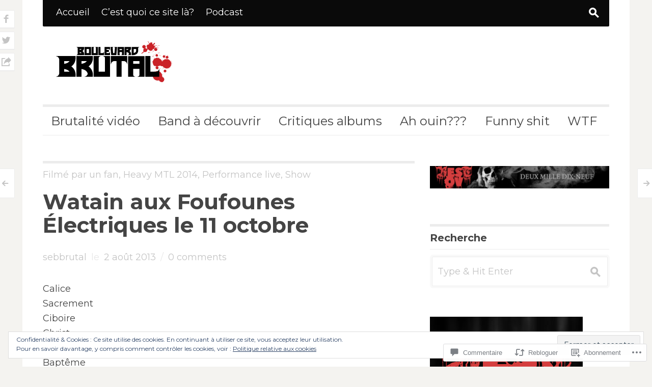

--- FILE ---
content_type: text/css
request_url: https://boulevardbrutal.com/wp-content/themes/premium/outspoken/style.css?m=1583341266i&cssminify=yes
body_size: 14667
content:
*{-webkit-box-sizing:border-box;-moz-box-sizing:border-box;box-sizing:border-box}article,
aside,
details,
figcaption,
figure,
footer,
header,
nav,
section,
summary{display:block}audio,
canvas,
video{display:inline-block}audio:not([controls]){display:none;height:0}[hidden]{display:none}html{font-size:62.5%;overflow-y:scroll;-webkit-text-size-adjust:100%;-ms-text-size-adjust:100%}html,
button,
input,
select,
textarea{font-family:"Helvetica Neue",Helvetica,Arial,Verdana,sans-serif}body{height:100%;color:#444;background-color:#f4f3f0;line-height:1;margin:0;-webkit-font-smoothing:antialiased}a{color:#444;text-decoration:none;-webkit-transition:color 0.1s ease-in-out,border-color 0.1s ease-in-out;-moz-transition:color 0.1s ease-in-out,border-color 0.1s ease-in-out;-o-transition:color 0.1s ease-in-out,border-color 0.1s ease-in-out;transition:color 0.1s ease-in-out,border-color 0.1s ease-in-out}a:focus,
a:active,
.no-touch a:hover{outline:0}.no-touch a:hover{color:#ff5436}h1,
h2,
h3,
h4,
h5,
h6{clear:both;color:#444}h1{font-size:46px;font-size:4.6rem;line-height:48px;line-height:4.8rem;margin:30px 0 40px;margin:3rem 0 4rem}h2{font-size:38px;font-size:3.8rem;line-height:40px;line-height:4rem;margin:28px 0 38px;margin:2.8rem 0 3.8rem}h3{font-size:28px;font-size:2.8rem;line-height:35px;line-height:3.5rem;margin:27px 0 37px;margin:2.7rem 0 3.7rem}h4{font-size:26px;font-size:2.6rem;line-height:35px;line-height:3.5rem;margin:26px 0;margin:2.6rem 0}h5{font-size:24px;font-size:2.4rem;line-height:35px;line-height:3.5rem;margin:25px 0;margin:2.5rem 0}h6{font-size:22px;font-size:2.2rem;line-height:35px;line-height:3.5rem;margin:24px 0;margin:2.4rem 0}address{font-style:italic;margin:0 0 24px;margin:0 0 2.4rem}abbr[title]{border-bottom:1px dotted}b,
strong{font-weight:bold}dfn{font-style:italic}mark{background:#ececec;color:#444}p{margin:0 0 24px;margin:0 0 2.4rem}code,
kbd,
pre,
samp{font-family:Courier,monospace,serif;font-size:14px;font-size:1.4rem;-webkit-hyphens:none;-moz-hyphens:none;-ms-hyphens:none;hyphens:none}pre{background:#fdf9eb;color:#988b70;font-size:18px;font-size:1.8rem;margin:47px 0;margin:4.7rem 0;overflow:auto;padding:15px 35px;padding:1.5rem 3.5rem;white-space:pre;white-space:pre-wrap;word-wrap:break-word;border:1px solid #f1ead4;border-radius:2px;-webkit-border-radius:2px}blockquote,
q{-webkit-hyphens:none;-moz-hyphens:none;-ms-hyphens:none;hyphens:none;quotes:none}blockquote:before,
blockquote:after,
q:before,
q:after{content:"";content:none}blockquote{margin:35px 33px;margin:3.5rem 3.3rem;padding-left:26px;padding-left:2.6rem;font-size:24px;font-size:2.4rem;line-height:31px;line-height:3.1rem;font-weight:normal;border-left:8px solid #ececec}blockquote blockquote{margin-right:0}blockquote cite,
blockquote small,
.quote-caption{font-size:14px;font-size:1.4rem;font-weight:normal;text-transform:uppercase}small{font-size:smaller}sub,
sup{font-size:75%;line-height:0;position:relative;vertical-align:baseline}sup{top:-0.5em}sub{bottom:-0.25em}dl{margin:0 20px;margin:0 2rem}dt{font-weight:bold}dd{margin:0 0 20px;margin:0 0 2rem}menu,
ol,
ul{margin:24px 0;margin:2.4rem 0;padding:0 0 0 40px;padding:0 0 0 4rem}ul{list-style-type:square}nav ul,
nav ol{list-style:none;list-style-image:none}li > ul,
li > ol{margin:0}img{border:0;-ms-interpolation-mode:bicubic;vertical-align:middle}svg:not(:root){overflow:hidden}figure{margin:0}form{margin:0}fieldset{border:1px solid #ececec;margin:0 2px;margin:0 0.2rem;padding:10px 20px;padding:1rem 2rem}legend{border:0;padding:0;white-space:normal}button,
input,
select,
textarea{font-size:100%;margin:0;max-width:100%;vertical-align:baseline}input,
textarea{background:transparent}button,
input{line-height:normal}button,
html input[type="button"],
input[type="reset"],
input[type="submit"]{-webkit-appearance:button;cursor:pointer}button[disabled],
input[disabled]{cursor:default}input[type="checkbox"],
input[type="radio"]{padding:0}input[type="search"]{-webkit-appearance:textfield;padding-right:2px}input[type="search"]::-webkit-search-decoration{-webkit-appearance:none}button::-moz-focus-inner,
input::-moz-focus-inner{border:0;padding:0}textarea{overflow:auto;vertical-align:top}table{border-collapse:collapse;border-spacing:0;width:100%;table-layout:fixed}caption,
th,
td{font-weight:normal;text-align:left;vertical-align:top}caption{font-size:16px;font-size:1.6rem;margin:20px 0;margin:2rem 0}th{font-weight:bold}td{padding:0}del{color:#444}ins{background:rgba(236,236,236,0.5);text-decoration:none}hr{background:#ececec;border:0;height:1px;overflow:hidden;margin:0 0 24px;margin:0 0 2.4rem}@font-face{font-family:outspoken;src:url('fonts/outspoken.eot?') format('eot'),url('fonts/outspoken.woff') format('woff'),url('fonts/outspoken.ttf') format('truetype');font-weight:normal;font-style:normal}.clear:after,
.format-audio .entry-media:after,
.attachment .entry-header:after,
.site-footer .widget-area:after,
.entry-content:after,
.page-content:after,
.navigation:after,
.nav-links:after,
.gallery:after,
.comment-body:after{clear:both}.clear:before,
.clear:after,
.format-audio .entry-media:before,
.format-audio .entry-media:after,
.attachment .entry-header:before,
.attachment .entry-header:after,
.site-footer .widget-area:before,
.site-footer .widget-area:after,
.entry-content:before,
.entry-content:after,
.page-content:before,
.page-content:after,
.navigation:before,
.navigation:after,
.nav-links:before,
.nav-links:after,
.gallery:before,
.gallery:after,
.comment-body:before,
.comment-body:after{content:"";display:table}.screen-reader-text{position:absolute!important;clip:rect(1px,1px,1px,1px)}.screen-reader-text:focus{background-color:#fff;border:2px solid #ececec;border-radius:3px;clip:auto!important;display:block;font-size:12px;font-size:1.2rem;padding:12px;padding:1.2rem;position:absolute;top:5px;left:5px;z-index:100000}button,
input[type="text"],
input[type="password"],
input[type="email"],
textarea{border:1px solid #ececec;padding:15px 10px;padding:1.5rem 1rem;border-radius:2px;-webkit-border-radius:2px}input[type="text"],
input[type="password"],
input[type="email"],
textarea{color:#444;font-size:18px;font-size:1.8rem;line-height:26px;line-height:2.6rem;-webkit-appearance:none;box-shadow:0px 0px 0px 4px rgba(236,236,236,0.3);-webkit-box-shadow:0px 0px 0px 4px rgba(236,236,236,0.3);-moz-box-shadow:0px 0px 0px 4px rgba(236,236,236,0.3)}input[type="text"]:focus,
input[type="password"]:focus,
input[type="email"]:focus,
textarea:focus{border:1px solid #ff5436;outline:0;box-shadow:0px 0px 0px 4px rgba(255,84,54,0.07);-webkit-box-shadow:0px 0px 0px 4px rgba(255,84,54,0.07);-moz-box-shadow:0px 0px 0px 4px rgba(255,84,54,0.07)}button,
input[type="submit"],
input[type="button"],
input[type="reset"]{display:inline-block;padding:0;line-height:50px;line-height:5rem;text-align:center;font-size:21px;font-size:2.1rem;font-weight:600;background-color:rgba(236,236,236,0.5);border:1px solid #ececec;color:#888;text-decoration:none;cursor:pointer;border-radius:5px;-webkit-border-radius:5px;outline:none;box-shadow:none;-webkit-box-shadow:none;-moz-box-shadow:none}.no-touch button:hover,
button:focus,
.no-touch input[type="submit"]:hover,
.no-touch input[type="button"]:hover,
.no-touch input[type="reset"]:hover,
input[type="submit"]:focus,
input[type="button"]:focus,
input[type="reset"]:focus,
button:active,
input[type="submit"]:active,
input[type="button"]:active,
input[type="reset"]:active{background-color:#ff5436;color:#fff;border-color:#ff5436}.post-password-required form label{display:inline-block;margin-top:5px;margin-top:0.5rem}.post-password-required input[type="password"]{margin-left:10px;margin-left:1rem}.post-password-required input[type="submit"]{display:none}::-webkit-input-placeholder{color:#c4c4c4}:-moz-placeholder{color:#c4c4c4}::-moz-placeholder{color:#c4c4c4}:-ms-input-placeholder{color:#c4c4c4}.entry-content img,
.entry-summary img,
.comment-content img,
.wp-caption{max-width:100%}.widget img{max-width:100%}.entry-content img,
.entry-summary img,
.comment-content img[height],
img[class*="align"],
img[class*="wp-image-"],
img[class*="attachment-"]{height:auto}img.size-full,
img.size-large,
img.wp-post-image,
.entry-thumbnail img{height:auto;max-width:100%}embed,
iframe,
object,
video{max-width:100%}.entry-content .twitter-tweet-rendered{max-width:100%!important}.alignleft{float:left}.alignright{float:right}.aligncenter{display:block;margin-left:auto;margin-right:auto}img.alignleft{margin:10px 20px 10px 0;margin:1rem 2rem 1rem 0}.wp-caption.alignleft{margin:10px 10px 10px 0;margin:1rem 1rem 1rem 0}img.alignright{margin:10px 0 10px 20px;margin:1rem 0 1rem 2rem}.wp-caption.alignright{margin:10px 0 10px 10px;margin:1rem 0 1rem 1rem}img.aligncenter,
img.alignnone{margin:10px auto;margin:1rem auto}.wp-caption .wp-caption-text,
.entry-caption,
.gallery-caption{margin-top:5px;margin-top:0.5rem;color:#c4c4c4}img.wp-smiley,
.rsswidget img{border:0;border-radius:0;box-shadow:none;margin-bottom:0;margin-top:0;padding:0}.hidden{display:none}.outspoken-error{padding:63px 0;padding:6.3rem 0;font-size:16px;font-size:1.6rem;line-height:16px;line-height:1.6rem;background:#fdf9eb;color:#988b70;text-align:center;border:1px solid #f1ead4;border-radius:2px;-webkit-border-radius:2px}.outspoken_js{display:none}.widget .outspoken-error a{color:#988b70;border-bottom:1px solid}.no-touch .widget .outspoken-error a:hover{color:#ff5436}.no-touch .widget_wpshower_index_videos .content span img:hover,
.no-touch a img:hover{opacity:0.8}#page{position:relative;min-height:100%;max-width:1192px;min-width:320px;width:100%;padding:0 40px;margin:0 auto;background:#fff}body.content-full-width #page{max-width:1040px}body.content-full-width #page #section-navigation.floating,
body.content-full-width #page .entry-media,
body.content-full-width #page .post-navigation{max-width:960px}#primary{float:left;width:65.647482014%;padding-top:50px;padding-top:5rem}.csscalc #primary{width:-moz-calc(100% - 382px);width:-webkit-calc(100% - 382px);width:calc(100% - 382px)}body #primary.full-width-page,
body.content-full-width #primary{width:100%}#tertiary{float:right;width:31.654676259%;padding-top:50px;padding-top:5rem}.csscalc #tertiary{width:352px}body.content-right #primary{float:right}body.content-right #tertiary{float:left}#main:after{content:"";display:block;clear:both}.site-header .searchform{display:block;position:relative;max-height:0;overflow:hidden}.site-header .searchform .icon{display:none}.site-header .searchform [type="text"]{width:100%;padding:18px 0 18px 20px;padding:1.8rem 0 1.8rem 2rem;background:#444;font-size:35px;font-size:3.5rem;font-weight:200;line-height:44px;line-height:4.4rem;color:rgba(255,255,255,0.8);border:none;border-radius:0;-webkit-border-radius:0;box-shadow:none;-webkit-box-shadow:none}.site-header .searchform [type="text"]:focus{outline:0}.site-header .searchform input::-webkit-input-placeholder{color:rgba(255,255,255,0.4)}.site-header .searchform input:-moz-placeholder{color:rgba(255,255,255,0.4)}.site-header .searchform input::-moz-placeholder{color:rgba(255,255,255,0.4)}.site-header .searchform input:-ms-input-placeholder{color:rgba(255,255,255,0.4)}.searchform [type="submit"]{display:none}.site-title{margin-bottom:18px;margin-bottom:1.8rem;font-size:0}.home-link{display:inline-block;max-width:100%}.home-link img{max-width:100%;margin-bottom:20px;margin-bottom:2rem;vertical-align:middle}.no-touch .home-link a img:hover{opacity:1}.home-link h1{display:inline-block;vertical-align:middle;margin:0 0 20px;margin:0 0 2rem;font-size:62px;font-size:6.2rem;line-height:62px;line-height:6.2rem}.home-link h2{margin:4px 0 0;margin:0.4rem 0 0;font-size:16px;font-size:1.6rem;line-height:20px;line-height:2rem;color:#888}.navbar{width:100%;margin-bottom:25px;margin-bottom:2.5rem;background:#ff5436;border-bottom-left-radius:2px;-webkit-border-bottom-left-radius:2px;border-bottom-right-radius:2px;-webkit-border-bottom-right-radius:2px}.navbar:after{content:'';display:block;clear:both}#search-toggle{position:relative;float:right;width:40px;width:4rem;padding:15px 20px 0 0;padding:1.5rem 2rem 0 0;overflow:hidden;text-align:right;cursor:pointer;text-align:center;-webkit-touch-callout:none;-webkit-user-select:none;-khtml-user-select:none;-moz-user-select:none;-ms-user-select:none;user-select:none}#search-toggle .icon{font-family:outspoken;font-size:20px;font-size:2rem;line-height:20px;line-height:2rem;color:#fff}#search-toggle .pointer{position:absolute;top:-30px;right:23px;border-top:10px solid #444;border-left:10px solid transparent;border-right:10px solid transparent}.no-touch #search-toggle:hover .pointer{top:-5px!important}#site-navigation a{font-size:18px;font-size:1.8rem;font-weight:normal;line-height:18px;line-height:1.8rem;color:#fff;vertical-align:top}#site-navigation > div ul{margin:0;padding:0}.menu-toggle{display:none}#section-navigation{clear:both;z-index:100}#section-navigation.floating{position:fixed;background:#fff;max-width:1112px;border-bottom:none;width:-moz-calc(100% - 80px);width:-webkit-calc(100% - 80px);width:calc(100% - 80px);box-shadow:0 15px 15px -15px rgba(0,0,0,0.25)}#section-navigation ul{list-style:none;list-style-image:none;margin:0;padding:0}#section-navigation a{color:#444}.no-touch #section-navigation a:hover{color:#ff5436}#content{margin-bottom:140px;margin-bottom:14rem}.hentry{word-wrap:break-word}body.single .hentry,
body.page .hentry{margin-bottom:50px;margin-bottom:5rem}body.home .hentry,
body.archive .hentry,
body.search .hentry{margin-bottom:15px;margin-bottom:1.5rem;padding-bottom:15px;padding-bottom:1.5rem;border-bottom:1px solid #ececec}body.single #content .widget-area{margin-bottom:50px;margin-bottom:5rem}body.single .entry-content,
body.page .entry-content{font-size:18px;font-size:1.8rem;line-height:29px;line-height:2.9rem}body.archive .entry-content,
body.search .entry-content,
.entry-summary,
.entry-media{font-size:16px;font-size:1.6rem;line-height:22px;line-height:2.2rem;color:#888}.page-meta{float:right;margin-left:20px;margin-left:2rem;font-size:16px;font-size:1.6rem;font-weight:normal;color:#c4c4c4}.page-meta a{color:#c4c4c4}.entry-content a,
.entry-summary a,
.page-content a{color:#444;border-bottom:1px solid rgba(68,68,68,0.4)}.no-touch .entry-content a:hover,
.no-touch .entry-summary a:hover,
.no-touch .page-content a:hover{color:#ff5436;border-bottom-color:rgba(255,84,54,0.4)}.entry-content a.image_link,
.entry-summary a.image_link{border-bottom:none}.entry-content table,
.entry-summary table{margin:55px 0 45px;margin:5.5rem 0 4.5rem}.entry-content th,
.entry-summary th{padding:3px 0;padding:0.3rem 0;border-bottom:3px solid #ececec}.entry-content td,
.entry-summary td{padding:3px 0;padding:0.3rem 0;border-bottom:1px dashed #ececec}.entry-content li,
.entry-summary li{margin-bottom:10px;margin-bottom:1rem}body.archive article:after,
body.search article:after{content:'';display:block;clear:both}.tags-links{margin-top:30px;margin-top:3rem;font-size:18px;font-size:1.8rem;line-height:34px;line-height:3.4rem;font-weight:bold}.entry-content .tags-links a{display:inline-block;margin:0 3px 5px;margin:0 0.3rem 0.5rem;padding:0 8px;padding:0 0.8rem;line-height:31px;line-height:3.1rem;font-weight:normal;color:#c4c4c4;border:1px solid #ececec;border-radius:3px;-webkit-border-radius:3px;-webkit-transition-property:none;-moz-transition-property:none;-o-transition-property:none;transition-property:none}.no-touch .entry-content .tags-links a:hover{color:#fff;background:#ff5436;border-color:#ff5436}.article-wrapper{max-width:1060px;margin:0 auto}.outspoken-gallery{position:relative;margin-top:14px;margin-top:1.4rem;overflow:hidden}.widget-area .outspoken-gallery{margin:0 0 60px;margin:0 0 6rem}.entry-media .outspoken-gallery{margin-top:0}.hentry .outspoken-gallery{margin:0 0 14px;margin:0 0 1.4rem}.outspoken-gallery li{position:relative}.outspoken-gallery *{-webkit-touch-callout:none;-webkit-user-select:none;-khtml-user-select:none;-moz-user-select:none;-ms-user-select:none;user-select:none}.outspoken-gallery a{-webkit-tap-highlight-color:rgba(0,0,0,0)}.outspoken-gallery article > a{display:block;height:0;padding-bottom:66.666666667%;background-size:contain;background-repeat:no-repeat;background-position:50% 50%}.outspoken-gallery.uncropped article > a{padding-bottom:56.83453237%}#slider.outspoken-gallery article > a{background-size:100%}.outspoken-gallery .meta{font-size:18px;font-size:1.8rem;line-height:22px;line-height:2.2rem;font-weight:bold;color:#fff}.outspoken-gallery .meta a{color:#fff}.no-touch .outspoken-gallery .meta a:hover{color:#ff5436}.outspoken-gallery h2{margin:3px 0 0;margin:0.3rem 0 0;font-size:32px;font-size:3.2rem;line-height:35px;line-height:3.5rem;font-weight:bold}.outspoken-gallery h2 a{color:#fff}.no-touch .outspoken-gallery h2 a:hover{color:#ff5436}.outspoken-gallery .prev,
.outspoken-gallery .next{position:absolute;top:50%;width:40px;width:4rem;height:86px;height:8.6rem;line-height:86px;line-height:8.6rem;margin-top:-43px;margin-top:-4.3rem;background:rgba(0,0,0,0.1);font-family:outspoken;font-size:14px;font-size:1.4rem;color:#fff;text-align:center;cursor:pointer;z-index:9;border-radius:2px;-webkit-border-radius:2px;-webkit-transition:all 0.1s ease-in-out;-moz-transition:all 0.1s ease-in-out;-o-transition:all 0.1s ease-in-out;transition:all 0.1s ease-in-out}body.wpshower-masonry #primary .outspoken-gallery .prev,
body.wpshower-masonry #primary .outspoken-gallery .next{width:24px;width:2.4rem;height:64px;height:6.4rem;background:rgba(0,0,0,0.7);line-height:64px;line-height:6.4rem;margin-top:-32px;margin-top:-3.2rem;font-size:10px;font-size:1rem}.no-touch .outspoken-gallery .prev:hover,
.no-touch .outspoken-gallery .next:hover{background:rgba(255,84,54,1)}.outspoken-gallery .prev{left:30px;left:3rem}.outspoken-gallery .next{right:30px;right:3rem}body.wpshower-masonry #primary .outspoken-gallery .next{right:20px;right:2rem}body.wpshower-masonry #primary .outspoken-gallery .prev{left:20px;left:2rem}.slides{overflow:hidden;margin:0;padding:0;list-style:none}.slides > li{display:none;padding-bottom:0!important;margin-bottom:0!important;border-bottom:none!important}.slides > li:first-child{display:block}body.archive .entry-thumbnail,
body.search .entry-thumbnail{float:left;width:47.945205479%}body.archive .entry-column,
body.search .entry-column{float:right;width:47.945205479%}.entry-thumbnail img{display:block;width:100%}body.single .entry-header{border-top:5px solid #ececec}body.single .entry-title{margin:17px 0 27px;margin:1.7rem 0 2.7rem;font-size:42px;font-size:4.2rem;line-height:46px;line-height:4.6rem;font-weight:bold;color:#444}body.page .entry-header{margin:0 0 16px;margin:0 0 1.6rem}body.page.wpshower-masonry .entry-header,
body.page.archive .entry-header{margin-bottom:0}body.page .entry-title{margin:0;padding:5px 0;padding:0.5rem 0;font-size:28px;font-size:2.8rem;line-height:34px;line-height:3.4rem;color:#444;border-top:5px solid #ececec;border-bottom:1px solid #ececec}body.archive .entry-title,
body.page.archive .entry-title,
body.search .entry-title{clear:none;margin:5px 0 0;margin:0.5rem 0 0;font-size:24px;font-size:2.4rem;line-height:28px;line-height:2.8rem;font-weight:bold;color:#444}body.page.archive .entry-title{padding:0;border-bottom:none;border-top:none}body.single .entry-meta-top{margin:9px 0 0;margin:0.9rem 0 0;font-size:18px;font-size:1.8rem;line-height:26px;line-height:2.6rem;color:#c4c4c4}body.single .entry-meta-top a{color:#c4c4c4}.no-touch body.single .entry-meta-top a:hover{color:#ff5436}body.archive .entry-meta-top,
body.search .entry-meta-top{font-size:14px;font-size:1.4rem;line-height:18px;line-height:1.8rem;font-weight:bold;color:#c4c4c4}body.archive .entry-meta-top a,
body.search .entry-meta-top a{color:#c4c4c4}.no-touch body.archive .entry-meta-top a:hover,
.no-touch body.search .entry-meta-top a:hover{color:#ff5436}body.single .entry-meta{margin-bottom:35px;margin-bottom:3.5rem;font-size:18px;font-size:1.8rem;line-height:26px;line-height:2.6rem;font-weight:normal;color:#c4c4c4}body.single .entry-meta > span{margin-right:9px;margin-right:0.9rem}body.single .entry-meta a{color:#c4c4c4}.no-touch body.single .entry-meta a:hover,
.no-touch body.single .entry-meta:hover a:hover{color:#ff5436}body.single .entry-meta .separator{opacity:0.4}body.page .entry-meta{margin-top:24px;margin-top:2.4rem}body.archive .entry-meta,
body.search .entry-meta{margin:7px 0 13px;margin:0.7rem 0 1.3rem;font-size:14px;font-size:1.4rem;line-height:16px;line-height:1.6rem;color:#c4c4c4}body.archive .entry-meta > span,
body.search .entry-meta > span{margin-right:5px;margin-right:0.5rem}body.archive .entry-meta a,
body.search .entry-meta a{color:#c4c4c4}.no-touch body.archive .entry-meta a:hover,
.no-touch body.archive .entry-meta:hover a:hover,
.no-touch body.search .entry-meta a:hover,
.no-touch body.search .entry-meta:hover a:hover{color:#ff5436}body.archive .entry-meta .separator,
body.search .entry-meta .separator{opacity:0.4}.sticky.format-standard .entry-meta .date,
.sticky.format-audio .entry-meta .date,
.sticky.format-image .entry-meta .date,
.sticky.format-gallery .entry-meta .date{display:none}.share-side{position:absolute;z-index:99998;top:0;left:-50px;width:35px;border-top:20px solid transparent}.share-side.floating{position:fixed}.share-side-helper{position:absolute;top:0;left:-50px;width:35px;height:1px}.share-side > a{display:block;margin-bottom:6px;font-family:outspoken;font-size:18px;line-height:33px;color:#c4c4c4;background:#fff;text-align:center;border:1px solid #ececec;border-bottom-width:2px;border-radius:2px;-webkit-border-radius:2px}.no-touch .share-side > a:hover{color:#ff5436}.share-side > div{position:relative;width:35px}.share-side > div .share-content{padding-left:2px;font-family:outspoken;font-size:18px;line-height:33px;color:#c4c4c4;background:#fff;text-align:center;border:1px solid #ececec;border-bottom-width:2px;cursor:default;border-radius:2px;-webkit-border-radius:2px;-webkit-touch-callout:none;-webkit-user-select:none;-khtml-user-select:none;-moz-user-select:none;-ms-user-select:none;user-select:none}.share-side > div .share-links{display:none;position:absolute;top:0;left:100%;padding:14px;background:#fff;z-index:1000;border:1px solid #ececec;border-bottom-width:2px;border-top-right-radius:2px;border-bottom-right-radius:2px;border-bottom-left-radius:2px;-webkit-border-top-right-radius:2px;-webkit-border-bottom-right-radius:2px;-webkit-border-bottom-left-radius:2px}.share-side > div .share-links .border-fix{position:absolute;top:0;left:-2px;width:2px;height:33px;overflow:hidden;background:#fff}.share-side > div .share-links a{display:block;margin-bottom:10px;padding-bottom:10px;font-size:18px;font-size:1.8rem;line-height:23px;line-height:2.3rem;white-space:nowrap;border-bottom:1px solid #ececec}.share-side > div .share-links a:last-child{margin-bottom:0;padding-bottom:0;border-bottom:none}.share-side > div .share-links a span{display:inline-block;width:20px;width:2rem;height:20px;height:2rem;line-height:21px;line-height:2.1rem;margin:2px 10px 0 0;margin:0.2rem 1rem 0 0;font-size:13px;font-size:1.3rem;text-align:center;vertical-align:top;color:#fff;background:#444;font-family:outspoken;border-radius:2px;-webkit-border-radius:2px;-webkit-transition:all 0.1s ease-in-out;-moz-transition:all 0.1s ease-in-out;-o-transition:all 0.1s ease-in-out;transition:all 0.1s ease-in-out}.no-touch .share-side > div .share-links a:hover span{background:#ff5436}.no-touch .share-side > div:hover .share-content,
.share-side > div.hover .share-content{color:#ff5436;border-top-right-radius:0;border-bottom-right-radius:0;-webkit-border-top-right-radius:0;-webkit-border-bottom-right-radius:0}.no-touch .share-side > div:hover .share-links,
.share-side > div.hover .share-links{display:block}.entry-content > p:last-child,
.entry-summary > p:last-child,
.summary > p:last-child{margin-bottom:0}.entry-content a.more-link:before{content:'';display:block;height:24px;height:2.4rem;clear:both}.entry-content a.more-link{font-weight:bold}.page-links{margin-top:35px;margin-top:3.5rem;text-transform:uppercase}.page-links a,
.page-links > span{margin-right:20px;margin-right:2rem}#main .mejs-container.mejs-audio{background:none;height:50px!important}#main .entry-audio-thumbnail .mejs-container{position:relative;height:0!important}#main .mejs-container .mejs-controls{height:50px;background:rgba(0,0,0,0.7);border-radius:3px;-webkit-border-radius:3px}#main .mejs-container.mejs-video .mejs-controls,
#main .entry-audio-thumbnail .mejs-container .mejs-controls{position:absolute;right:12px;left:12px;bottom:8px;width:auto}body.single #main .mejs-container.mejs-video .mejs-controls,
body.single #main .entry-audio-thumbnail .mejs-container .mejs-controls{right:20px;left:20px;bottom:20px}#main .mejs-container .mejs-button{width:45px;height:50px}#main .mejs-controls .mejs-button button{width:35px;height:36px}#main .mejs-controls .mejs-play button{background:url(images/player-play.svg) 50% 50% no-repeat;background-size:15px}#main .mejs-controls .mejs-pause button{background:url(images/player-pause.svg) 50% 50% no-repeat;background-size:15px}#main .mejs-controls .mejs-mute button{background:url(images/player-mute.svg) 50% 50% no-repeat;background-size:20px}#main .mejs-controls .mejs-unmute button{background:url(images/player-volume.svg) 50% 50% no-repeat;background-size:20px}#main .mejs-controls .mejs-fullscreen-button button{background:url(images/player-fullscreen.svg) 50% 50% no-repeat;background-size:15px}#main .mejs-controls .mejs-fullscreen-button.mejs-unfullscreen button{background:url(images/player-unfullscreen.svg) 50% 50% no-repeat;background-size:15px}#main .mejs-controls div.mejs-time-rail{height:34px;padding-top:16px}#main .mejs-controls .mejs-time-rail .mejs-time-loaded{height:8px;background:#000;border-radius:3px;-webkit-border-radius:3px}#main .mejs-controls .mejs-time-rail .mejs-time-current{height:8px;background:#ff5436;border-radius:3px;-webkit-border-radius:3px}#main .mejs-controls .mejs-time-rail .mejs-time-total{height:8px;background:#000;border-radius:3px;-webkit-border-radius:3px}#main .mejs-controls .mejs-time-rail .mejs-time-buffering{height:8px}#main .mejs-controls .mejs-time-rail .mejs-time-float{top:-40px;width:54px;height:29px;margin-left:-30px;border:none;background:#000;color:#fff;font-size:14px;line-height:14px;border-radius:3px;-webkit-border-radius:3px}#main .mejs-controls .mejs-time-rail .mejs-time-float-current{width:52px;margin-top:8px}#main .mejs-controls .mejs-time-rail .mejs-time-float-corner{top:29px;left:23px;border-top-color:#000}#main .mejs-currenttime-container,
#main .mejs-duration-container,
#main .mejs-horizontal-volume-slider,
#main .mejs-overlay-play{display:none!important}#main .mejs-controls .mejs-volume-button .mejs-volume-slider{top:-110px;background:#000;width:40px;border-radius:3px;-webkit-border-radius:3px}#main .mejs-controls .mejs-volume-button .mejs-volume-slider:after{content:'';display:block;position:absolute;top:115px;left:15px;width:0;height:0;line-height:0;border:solid 5px #000;border-color:#000 transparent transparent transparent;border-radius:0;-webkit-border-radius:0}#main .mejs-controls .mejs-volume-button .mejs-volume-slider .mejs-volume-total,
#main .mejs-controls .mejs-volume-button .mejs-volume-slider .mejs-volume-current{width:18px;border-radius:3px;webkit-border-radius:3px}#main .mejs-controls .mejs-volume-button .mejs-volume-slider .mejs-volume-handle{height:0}#main .me-cannotplay{display:inline}#main .me-cannotplay span{padding:0}#main .me-cannotplay a{color:#ff5436}.archives-template ul{list-style-type:none;padding:0}.archives-template ul:after{content:'';display:block;clear:both}.archives-template li{margin-bottom:0;color:#888}.archives-template .children{padding-left:20px;padding-left:2rem}.archives-template .children li{float:none;width:100%;margin:0}.sitemap ul{list-style-type:none;padding:0}.sitemap li{margin-bottom:0;color:#888}.entry-content .tags .group{float:left;width:47.945205479%}.entry-content .tags .group:nth-child(2){float:right}.entry-content .tags .column div{color:#888}body.wpshower-blog .hentry{margin-bottom:15px;margin-bottom:1.5rem;padding-bottom:70px;padding-bottom:7rem;border-bottom:4px solid #ececec}body.wpshower-blog .entry-meta-top{font-size:18px;font-size:1.8rem;line-height:23px;line-height:2.3rem;font-weight:bold;color:#c4c4c4}body.wpshower-blog .entry-meta-top a{color:#c4c4c4}.no-touch body.wpshower-blog .entry-meta-top a:hover{color:#ff5436}body.wpshower-blog .entry-title{clear:none;margin:5px 0 10px;margin:0.5rem 0 1rem;padding:0;font-size:40px;font-size:4rem;line-height:45px;line-height:4.5rem;font-weight:bold;color:#444;border-top:none;border-bottom:none}body.wpshower-blog .entry-meta{margin:0 0 25px;margin:0 0 2.5rem;font-size:16px;font-size:1.6rem;line-height:20px;line-height:2rem;color:#c4c4c4}body.wpshower-blog .entry-meta > span{margin-right:5px;margin-right:0.5rem}body.wpshower-blog .entry-meta a{color:#c4c4c4}.no-touch body.wpshower-blog .entry-meta a:hover,
.no-touch body.wpshower-blog .entry-meta:hover a:hover{color:#ff5436}body.wpshower-blog .entry-meta .separator{opacity:0.4}body.wpshower-blog .entry-content{font-size:18px;font-size:1.8rem;line-height:30px;line-height:3rem}.masonry-sizer{width:47.945205479%}.masonry-sizer.not-loaded{display:none!important}.masonry-gutter{width:4.109589041%}body.content-full-width .masonry-sizer{width:31.474820144%}body.content-full-width .masonry-gutter{width:2.787769784%}body.wpshower-masonry .hentry{margin-bottom:15px;margin-bottom:1.5rem;padding-bottom:40px;padding-bottom:4rem;border-bottom:1px solid #ececec}body.wpshower-masonry .entry-thumbnail{margin-bottom:10px;margin-bottom:1rem}body.wpshower-masonry .entry-meta-top{margin-bottom:5px;margin-bottom:0.5rem;font-size:14px;font-size:1.4rem;line-height:18px;line-height:1.8rem;font-weight:bold;color:#c4c4c4}body.wpshower-masonry .entry-meta-top a{color:#c4c4c4}.no-touch body.wpshower-masonry .entry-meta-top a:hover{color:#ff5436}body.wpshower-masonry .entry-title{clear:none;margin:0;padding:0;font-size:24px;font-size:2.4rem;line-height:28px;line-height:2.8rem;font-weight:bold;color:#444;border-top:none;border-bottom:none}body.wpshower-masonry .entry-meta{margin-top:7px;margin-top:0.7rem;font-size:14px;font-size:1.4rem;line-height:16px;line-height:1.6rem;color:#c4c4c4}body.wpshower-masonry .entry-meta > span{margin-right:5px;margin-right:0.5rem}body.wpshower-masonry .entry-meta a{color:#c4c4c4}.no-touch body.wpshower-masonry .entry-meta a:hover,
.no-touch body.wpshower-masonry .entry-meta:hover a:hover{color:#ff5436}body.wpshower-masonry .entry-meta .separator{opacity:0.4}body.wpshower-masonry .entry-summary{margin-top:13px;margin-top:1.3rem}body.wpshower-masonry .navigation{margin-top:40px;margin-top:4rem}.unspoken-twocol-one{width:48%;float:left;margin:0 4% 15px 0;position:relative}.unspoken-twocol-one.last{clear:right;margin-right:0!important}.unspoken-fourcol-one{width:22%;float:left;margin:0 4% 15px 0;position:relative}.unspoken-fourcol-one.last{clear:right;margin-right:0!important}.no-touch .gallery > a:hover{border-bottom:none}.gallery img{width:100%}.gallery .gallery-item{float:left;max-width:150px;margin:0 4.109589041% 4.109589041% 0;font-size:14px;font-size:1.4rem;line-height:18px;line-height:1.8rem}.gallery-columns-1 .gallery-item{width:100%;margin-right:0}.gallery-columns-2 .gallery-item{width:47.945205479%}.gallery-columns-3 .gallery-item{width:30.593607306%}.gallery-columns-4 .gallery-item{width:21.917808219%}.gallery-columns-5 .gallery-item{width:16.712328767%}.gallery-columns-6 .gallery-item{width:15.525114155%;margin-right:1.369863014%}.gallery-columns-7 .gallery-item{width:13.111545988%;margin-right:1.369863014%}.gallery-columns-8 .gallery-item{width:11.301369863%;margin-right:1.369863014%}.gallery-columns-9 .gallery-item{width:9.893455099%;margin-right:1.369863014%}.gallery-columns-2 .gallery-item:nth-of-type(2n),
.gallery-columns-3 .gallery-item:nth-of-type(3n),
.gallery-columns-4 .gallery-item:nth-of-type(4n),
.gallery-columns-5 .gallery-item:nth-of-type(5n),
.gallery-columns-6 .gallery-item:nth-of-type(6n),
.gallery-columns-7 .gallery-item:nth-of-type(7n),
.gallery-columns-8 .gallery-item:nth-of-type(8n),
.gallery-columns-9 .gallery-item:nth-of-type(9n){margin-right:0}.entry-media{position:relative;max-width:1112px;width:100%;margin-top:14px;margin-top:1.4rem}.hentry .entry-media{margin:0 0 15px;margin:0 0 1.5rem}.entry-media > *,
.entry-media img{display:block;margin:0 auto 10px;margin:0 auto 1rem;width:100%}.entry-media .video-content > *{margin-bottom:10px;margin-bottom:1rem}.entry-media > *:last-child,
.entry-media p:last-child,
.entry-media .no-margin{margin-bottom:0}.entry-media .cropped{height:0;padding-bottom:56.83453237%;background-size:100%;background-position:0 50%}.format-audio .wp-audio-shortcode{max-width:100%!important;background:none}.format-audio audio{max-width:100%!important}.format-image .entry-title{font-size:28px;font-size:2.8rem;font-weight:bold}.entry-media .video-content iframe,
.entry-media .video-content object,
.entry-media .video-content embed{width:100%;margin:0}.hentry.attachment:not(.image-attachment) .entry-meta{max-width:104px}.full-size-link:before{content:none}.attachment .entry-content{max-width:100%}.attachment .entry-attachment,
.attachment p.attachment{text-align:center}.attachment .entry-attachment .attachment{display:inline-block}.attachment .entry-caption{text-align:left}.attachment .entry-caption p:last-child,
.attachment .entry-description p:last-child{margin:0}.image-navigation{margin-bottom:30px;margin-bottom:3rem}.image-navigation a{border-bottom:none}.nav-links{margin-top:14px;margin-top:1.4rem;position:relative}.nav-links .total{position:absolute;left:50%;top:0;width:150px;width:15rem;margin-left:-75px;margin-left:-7.5rem;font-size:21px;font-size:2.1rem;line-height:26px;line-height:2.6rem;text-align:center;color:#c4c4c4}.nav-links .total span{opacity:0.4}.navigation .nav-previous{float:left}.navigation .nav-next{float:right;text-align:right}.paging-navigation .nav-previous,
.paging-navigation .nav-next,
.comment-navigation .nav-previous,
.comment-navigation .nav-next,
.image-navigation .nav-previous,
.image-navigation .nav-next{width:47.260273973%}.paging-navigation .nav-previous a .meta-nav,
.comment-navigation .nav-previous a .meta-nav,
.image-navigation .nav-previous a .meta-nav{float:left;margin:9px 5px 0 0;margin:0.9rem 0.5rem 0 0}.paging-navigation .nav-next a .meta-nav,
.comment-navigation .nav-next a .meta-nav,
.image-navigation .nav-next a .meta-nav{float:right;margin:9px 0 0 5px;margin:0.9rem 0 0 0.5rem}.navigation a{font-size:21px;font-size:2.1rem;line-height:26px;line-height:2.6rem}.paging-navigation a .meta-nav,
.comment-navigation a .meta-nav,
.image-navigation a .meta-nav{font-family:outspoken;font-size:10px;font-size:1rem;line-height:10px;line-height:1rem;color:#c4c4c4}.no-touch .navigation a:hover .meta-nav{color:#ff5436}.post-navigation{position:fixed;top:50%;max-width:1112px;width:100%;z-index:999}.post-navigation > div{position:absolute;top:50%;margin-top:-29px;z-index:999}.post-navigation .nav-previous{left:-91px}.post-navigation .nav-next{right:-91px}.post-navigation a{display:block;padding:15px 0;background:#fff;border:1px solid #ececec;border-radius:2px;-webkit-border-radius:2px}.no-touch .navigation.post-navigation a:hover span{color:#444}.post-navigation .meta-nav{display:none;max-width:500px;word-wrap:break-word;font-size:18px;font-size:1.8rem;line-height:24px;line-height:2.4rem;font-weight:bold}.post-navigation a:hover .meta-nav{display:inline-block}.post-navigation .nav-previous .meta-nav{padding:0 20px 0 30px}.post-navigation .nav-next .meta-nav{padding:0 30px 0 20px}.post-navigation a .arrow{display:inline-block;vertical-align:top;width:14px;height:24px;margin:2px 10px 0;font-size:11px;line-height:24px;font-family:outspoken;color:#c4c4c4}.no-touch .post-navigation a:hover span.arrow{color:#ff5436}@-webkit-keyframes rotate{from{-webkit-transform:rotate(0deg)}to{-webkit-transform:rotate(360deg)}}@-moz-keyframes rotate{from{-moz-transform:rotate(0deg)}to{-moz-transform:rotate(360deg)}}@-o-keyframes rotate{from{-o-transform:rotate(0deg)}to{-o-transform:rotate(360deg)}}@-ms-keyframes rotate{from{-ms-transform:rotate(0deg)}to{-ms-transform:rotate(360deg)}}@keyframes rotate{from{transform:rotate(0deg)}to{transform:rotate(360deg)}}.load-more{width:310px;margin:60px auto 0;margin:6rem auto 0;line-height:50px;line-height:5rem;text-align:center;font-size:21px;font-size:2.1rem;font-weight:600;background-color:rgba(236,236,236,0.5);border:1px solid #ececec;color:#888;cursor:pointer;border-radius:5px;-webkit-border-radius:5px}.load-more a{color:#888;display:block;-webkit-transition-property:none;-moz-transition-property:none;-o-transition-property:none;transition-property:none}.no-touch .load-more:hover{background-color:#ff5436;color:#fff;border-color:#ff5436}.no-touch .load-more:hover a{color:#fff}.load-more span.loader{display:none;position:relative;top:-3px;width:25px;height:25px;background:url(images/loadmore.svg) 50% 50% no-repeat;vertical-align:middle;-webkit-animation:rotate 0.5s linear 0 infinite normal;-moz-animation:rotate 0.5s linear 0s infinite normal;-o-animation:rotate 0.5s linear 0 infinite normal;-ms-animation:rotate 0.5s linear 0 infinite normal;animation:rotate 0.5s linear 0 infinite normal}.no-touch .load-more:hover span.loader{background-image:url(images/loadmore-hover.svg)}.load-more.active span.loader{display:inline-block}.load-more.active span.text{display:none}.author-meta{margin-top:30px;margin-top:3rem}.author-avatar{float:left;width:74px}.author-description{margin-left:94px;margin-left:9.4rem}.author-title{clear:none;margin:0;font-size:18px;font-size:1.8rem;line-height:22px;line-height:2.2rem}.author-bio{margin-top:7px;margin-top:0.7rem;font-size:14px;font-size:1.4rem;line-height:18px;line-height:1.8rem;color:#c4c4c4}.author-bio .author-link{display:block;margin-top:7px;margin-top:0.7rem}.author-info:after{content:'';display:block;clear:both}.archive-header,
.page-header{margin:0 0 16px;margin:0 0 1.6rem}.archive-title,
.page-title{margin:0;padding:5px 0;padding:0.5rem 0;font-size:28px;font-size:2.8rem;line-height:34px;line-height:3.4rem;color:#444;border-top:5px solid #ececec;border-bottom:1px solid #ececec}.archive-title:after{content:'';display:block;clear:both}.archive-meta{float:right;margin:8px 0;margin:0.8rem 0;font-size:14px;font-size:1.4rem;line-height:18px;line-height:1.8rem;font-weight:normal;color:#c4c4c4}.archive-meta p{display:inline;margin:0}.page-content{font-size:18px;font-size:1.8rem;line-height:32px;line-height:3.2rem}.leave-reply{display:inline-block}#comments{margin-top:50px;margin-top:5rem;outline:none}.comment-anchor{position:relative;top:-10px}.comments-title,
.comment-list,
#reply-title,
.must-log-in,
#respond #commentform,
#respond iframe{display:block;margin:0;width:100%}.comments-title{font-size:21px;font-size:2.1rem;line-height:46px;line-height:4.6rem;border-top:5px solid #ececec;border-bottom:1px solid #ececec}.comment-list,
.comment-list .children{list-style-type:none;padding:0}.comment-list .children{margin-left:20px;margin-left:2rem}.comment-list li{outline:none}.comment-list article{padding-top:23px;padding-top:2.3rem;border-top:2px dotted #ececec}.comment-list > li:first-child > article{border-top:none}.reply div{margin-top:5px;margin-top:0.5rem;font-size:14px;font-size:1.4rem;line-height:24px;line-height:2.4rem;text-align:center;background:#fff;border:1px solid #ececec;border-radius:2px;-webkit-border-radius:2px}.reply a{position:relative;display:inline-block;padding-left:18px;padding-left:1.8rem;color:#c4c4c4;-webkit-transition-property:none;-moz-transition-property:none;-o-transition-property:none;transition-property:none}.reply a:after{content:'r';display:block;position:absolute;top:0;left:0;width:16px;width:1.6rem;height:24px;height:2.4rem;text-align:center;font-size:10px;font-size:1rem;line-height:24px;line-height:2.4rem;font-family:outspoken}.no-touch .comment-list article .reply div:hover{border-color:#ff5436;background:#ff5436}.no-touch .comment-list article .reply div:hover a{color:#fff}.comment-author{display:inline-block;max-width:65px;vertical-align:top}.comment-author .avatar{display:block;border-radius:2px;-webkit-border-radius:2px}.comment-meta{float:left;width:85px;padding:0 20px 5px 0;padding:0 20px 0.5rem 0;text-align:right}.comment-wrapper{padding-bottom:30px;padding-bottom:3rem;margin-left:85px}.comment-wrapper p:last-child{margin-bottom:0}.comment-wrapper .fn{font-size:18px;font-size:1.8rem;font-weight:bold;font-style:normal}.comment-content a{color:#ff5436}.no-touch .comment-content a:hover{border-bottom:1px solid}.comment-metadata{margin-left:5px;margin-left:0.5rem;font-size:14px;font-size:1.4rem}.comment-metadata a{color:#c4c4c4}.no-touch .comment-metadata a:hover{color:#ff5436}.comment-metadata .separator{color:#c4c4c4;opacity:0.4}.comment-awaiting-moderation{margin:8px 0 0;margin:0.8rem 0 0;color:#c4c4c4}.comment-content{margin-top:10px;margin-top:1rem;font-size:16px;font-size:1.6rem;line-height:26px;line-height:2.6rem;word-wrap:break-word}#respond{margin-top:60px;margin-top:6rem}.comment #respond{margin:25px 0;margin:2.5rem 0}#reply-title{font-size:21px;font-size:2.1rem;line-height:46px;line-height:4.6rem;border-top:5px solid #ececec;border-bottom:1px solid #ececec}#reply-title small{font-size:18px;font-size:1.8rem;line-height:46px;line-height:4.6rem;font-weight:normal;float:right}.logged-in-as{margin-top:14px;margin-top:1.4rem;font-size:16px;font-size:1.6rem;line-height:20px;line-height:2rem}.logged-in-as a{color:#c4c4c4}.no-touch .logged-in-as a:hover{color:#ff5436}#commentform .comment-form-author,
#commentform .comment-form-email,
#commentform .comment-form-url,
#commentform .comment-form-comment,
#commentform .form-submit{margin:18px 0 0;margin:1.8rem 0 0;padding:0 4px;padding:0 0.4rem}#commentform .form-submit{padding:0}#commentform input[type="text"],
#commentform input[type="email"],
#commentform input[type="url"],
#commentform textarea{width:100%}#commentform input[type="submit"]{width:350px}.no-comments{font-size:20px;font-size:2rem;line-height:46px;line-height:4.6rem;border-top:1px solid #ececec}.site-main .mu_register{margin:0 auto;max-width:640px;width:100%}.mu_alert{margin-top:25px;margin-top:2.5rem}.site-main .mu_register input[type="submit"],
.site-main .mu_register #blog_title,
.site-main .mu_register #user_email,
.site-main .mu_register #blogname,
.site-main .mu_register #user_name{font-size:inherit;width:270px}.site-main .mu_register input[type="submit"]{width:auto}.sidebar-container .floating{position:fixed;width:352px;border-top:20px solid #fff;background:#fff}.sidebar-container .absolute{position:absolute}.widget{margin:0 0 60px;margin:0 0 6rem;color:#888;font-size:16px;font-size:1.6rem;line-height:22px;line-height:2.2rem;word-wrap:break-word}.widget:after{content:'';display:block;clear:both}.widget .widget-title{margin:0 0 14px;margin:0 0 1.4rem;padding:5px 0;padding:0.5rem 0;font-size:20px;font-size:2rem;line-height:34px;line-height:3.4rem;font-weight:400;color:#444;border-top:5px solid #ececec;border-bottom:1px solid #ececec}#primary .widget .widget-title{min-height:50px;min-height:5rem;font-weight:bold}.widget .widget-title .prev,
.widget .widget-title .next{float:right;width:24px;width:2.4rem;height:24px;height:2.4rem;margin-top:5px;margin-top:0.5rem;padding-top:2px;padding-top:0.2rem;cursor:pointer;font-family:outspoken;font-weight:normal;font-size:11px;font-size:1.1rem;line-height:22px;line-height:2.2rem;text-align:center;color:#fff;background:#ececec;border-radius:2px;-webkit-border-radius:2px;-webkit-touch-callout:none;-webkit-user-select:none;-khtml-user-select:none;-moz-user-select:none;-ms-user-select:none;user-select:none;-webkit-transition:all 0.1s ease-in-out;-moz-transition:all 0.1s ease-in-out;-o-transition:all 0.1s ease-in-out;transition:all 0.1s ease-in-out}.widget .widget-title .next{margin-left:6px;margin-left:0.6rem}.no-touch .widget .widget-title .prev:hover,
.no-touch .widget .widget-title .next:hover{background-color:#ff5436}.bullets{display:none;float:right;height:34px;height:3.4rem;line-height:34px;line-height:3.4rem}#full_width_bullets{position:relative;height:0}#full_width_bullets > div{position:absolute;top:0;left:0;width:100%;height:25px;height:2.5rem;line-height:25px;line-height:2.5rem;text-align:center}.bullets span,
#full_width_bullets span{padding-left:2px;padding-left:0.2rem;color:#ececec;cursor:pointer}.no-touch .bullets span:hover,
.no-touch #full_width_bullets span:hover{color:#ff5436}.bullets span.current,
#full_width_bullets span.current{color:#444}.widget-title > a{display:inline-block;position:relative;padding-right:20px;padding-right:2rem;color:#444}.no-touch .widget-title > a:hover{color:#ff5436}.widget-title > a:not([class]):after{content:'>';display:block;position:absolute;top:6px;top:0.6rem;right:0;width:20px;width:2rem;height:24px;height:2.4rem;line-height:24px;line-height:2.4rem;text-align:center;font-family:outspoken;font-weight:normal;color:#ececec;font-size:10px;font-size:1rem;-webkit-transition:all 0.1s ease-in-out;-moz-transition:all 0.1s ease-in-out;-o-transition:all 0.1s ease-in-out;transition:all 0.1s ease-in-out}.no-touch .widget-title > a:not([class]):hover:after{color:#ff5436}.widget ul,
.widget ol{list-style-type:none;margin:0;padding:0}.widget li{padding-bottom:10px;padding-bottom:1rem;margin-bottom:10px;margin-bottom:1rem;border-bottom:1px solid #ececec}.widget li:last-child{margin-bottom:0;padding-bottom:0;border-bottom:none}.widget li > ul li,
.widget li > ol li{padding-left:20px;padding-left:2rem}.widget li > ul li:first-child,
.widget li > ol li:first-child{padding-top:10px;padding-top:1rem;margin-top:10px;margin-top:1rem;border-top:1px solid #ececec}.widget_wpshower_index_featured_articles img,
.widget_wpshower_index_highlights img,
.widget_wpshower_index_category img,
.widget_wpshower_index_categories img,
.widget_wpshower_index_editors_choice img,
.widget_wpshower_index_videos img,
.widget_wpshower_index_latest_entries img{width:100%}.searchform-wrapper label{display:block;position:relative}.searchform-wrapper .icon{display:block;position:absolute;top:15px;top:1.5rem;right:7px;right:0.7rem;width:30px;width:3rem;height:30px;height:3rem;line-height:30px;line-height:3rem;font-size:20px;font-size:2rem;font-family:outspoken;color:#c4c4c4}.widget .searchform [type="text"]{width:98%;padding-right:40px;padding-right:4rem;margin-left:4px}.widget_archive > ul > li{text-align:right;color:#c4c4c4}.widget_archive > ul > li:after{content:'';display:block;clear:both}.widget_archive > ul > li a{float:left;margin-right:5px;margin-right:0.5rem;text-align:left}.widget_categories .widget-title,
.widget_meta .widget-title{margin-bottom:10px;margin-bottom:1rem}.widget_categories > ul > li{width:45.738636364%;text-align:right;color:#c4c4c4}.widget_categories > ul > li a{float:left;margin-right:5px;margin-right:0.5rem;text-align:left}.csscalc .widget_categories > ul > li{width:-moz-calc(50% - 15px);width:-webkit-calc(50% - 15px);width:calc(50% - 15px)}.widget_categories > ul > li:nth-child(odd){float:left;clear:both}.widget_categories > ul > li:nth-child(even){float:right}.widget_categories > ul > li:nth-last-child(2):nth-child(odd){margin-bottom:0;padding-bottom:0;border-bottom:none}.widget_wpshower_follow_us .widget-title{margin-bottom:10px;margin-bottom:1rem}.widget_wpshower_follow_us > ul > li{width:45.738636364%}.csscalc .widget_wpshower_follow_us > ul > li{width:-moz-calc(50% - 15px);width:-webkit-calc(50% - 15px);width:calc(50% - 15px)}.widget_wpshower_follow_us > ul > li:nth-child(odd){float:left}.widget_wpshower_follow_us > ul > li:nth-child(even){float:right}.widget_wpshower_follow_us > ul > li:last-child{padding-bottom:10px;padding-bottom:1rem;margin-bottom:10px;margin-bottom:1rem;border-bottom:1px solid #ececec}.widget_wpshower_follow_us a span{display:inline-block;width:20px;width:2rem;height:20px;height:2rem;line-height:21px;line-height:2.1rem;margin:2px 10px 0 0;margin:0.2rem 1rem 0 0;font-size:13px;font-size:1.3rem;text-align:center;vertical-align:top;color:#fff;background:#444;font-family:outspoken;border-radius:2px;-webkit-border-radius:2px;-webkit-transition:all 0.1s ease-in-out;-moz-transition:all 0.1s ease-in-out;-o-transition:all 0.1s ease-in-out;transition:all 0.1s ease-in-out}.widget_wpshower_follow_us a span img{max-width:14px;max-width:1.4rem;max-height:14px;max-height:1.4rem;vertical-align:baseline}.no-touch .widget_wpshower_follow_us a:hover span{background:#ff5436}.no-touch .wpshower-follow-fb a:hover,
.no-touch .share-links a.fb:hover{color:#3A5B96}.no-touch .wpshower-follow-fb a:hover span,
.no-touch .share-links a.fb:hover span{background:#3A5B96!important}.no-touch .wpshower-follow-g a:hover,
.no-touch .share-links a.g:hover{color:#DC4A36}.no-touch .wpshower-follow-g a:hover span,
.no-touch .share-links a.g:hover span{background:#DC4A36!important}.no-touch .wpshower-follow-tw a:hover,
.no-touch .share-links a.tw:hover{color:#0AAEEB}.no-touch .wpshower-follow-tw a:hover span,
.no-touch .share-links a.tw:hover span{background:#0AAEEB!important}.no-touch .wpshower-follow-tumb a:hover{color:#3E5A70}.no-touch .wpshower-follow-tumb a:hover span{background:#3E5A70!important}.no-touch .wpshower-follow-drib a:hover{color:#E94E8A}.no-touch .wpshower-follow-drib a:hover span{background:#E94E8A!important}.no-touch .wpshower-follow-pint a:hover,
.no-touch .share-links a.pint:hover{color:#D73532}.no-touch .wpshower-follow-pint a:hover span,
.no-touch .share-links a.pint:hover span{background:#D73532!important}.no-touch .wpshower-follow-vi a:hover{color:#4CA9CB}.no-touch .wpshower-follow-vi a:hover span{background:#4CA9CB!important}.no-touch .wpshower-follow-blog a:hover{color:#F86812}.no-touch .wpshower-follow-blog a:hover span{background:#F86812!important}.no-touch .wpshower-follow-fli a:hover{color:#0261D9}.no-touch .wpshower-follow-fli a:hover span{background:#0261D9!important}.no-touch .wpshower-follow-you a:hover{color:#DC332C}.no-touch .wpshower-follow-you a:hover span{background:#DC332C!important}.widget_wpshower_tabs .tabs{font-size:0}.widget_wpshower_tabs .tabs a{display:inline-block;height:46px;height:4.6rem;font-size:18px;font-size:1.8rem;line-height:46px;line-height:4.6rem;padding:0 10px;padding:0 1rem;margin-right:2px;margin-right:0.2rem;vertical-align:bottom;background:rgba(236,236,236,0.5);border-top-right-radius:2px;border-top-left-radius:2px;cursor:pointer;-webkit-border-top-right-radius:2px;-webkit-border-top-left-radius:2px;-webkit-touch-callout:none;-webkit-user-select:none;-khtml-user-select:none;-moz-user-select:none;-ms-user-select:none;user-select:none;-webkit-transition-property:none;-moz-transition-property:none;-o-transition-property:none;transition-property:none}.no-touch .widget_wpshower_tabs .tabs a:hover{background:#ff5436;color:#fff}.widget_wpshower_tabs .tabs a.active{position:relative;bottom:-1px;height:52px;height:5.2rem;line-height:52px;line-height:5.2rem;margin-right:0;background:#fff;border:1px solid #ececec;border-bottom:none}.no-touch .widget_wpshower_tabs .tabs a.active:hover{cursor:default;color:#444;background:#fff}.widget_wpshower_tabs .tabs a.before_active{margin-right:0}.widget_wpshower_tabs .widget-title{display:none}.widget_wpshower_tabs .widget{display:none;margin-bottom:0}.widget_wpshower_tabs .widget:first-child{display:block}.widget_wpshower_tabs > .content{padding:14px;padding:1.4rem;border:1px solid #ececec;border-radius:2px;-webkit-border-radius:2px}.wp_widget_tag_cloud a{display:inline-block;margin:5px 3px 0;margin:0.5rem 0.3rem 0;padding:0 8px;padding:0 0.8rem;line-height:31px;line-height:3.1rem;color:#c4c4c4;border:1px solid #ececec;border-radius:3px;-webkit-border-radius:3px;-webkit-transition-property:none;-moz-transition-property:none;-o-transition-property:none;transition-property:none}.no-touch .wp_widget_tag_cloud a:hover{color:#fff;background:#ff5436;border-color:#ff5436}.widget_wpshower_index_featured_articles{overflow:hidden}.widget_wpshower_index_featured_articles article > a img{margin-bottom:19px;margin-bottom:1.9rem}.widget_wpshower_index_featured_articles article .meta{margin-bottom:6px;margin-bottom:0.6rem;font-size:14px;font-size:1.4rem;line-height:16px;line-height:1.6rem;font-weight:normal;color:#c4c4c4}.widget_wpshower_index_featured_articles article .meta span{margin-right:4px;margin-right:0.4rem}.widget_wpshower_index_featured_articles article .meta span.separator{opacity:0.4}.widget_wpshower_index_featured_articles article .meta a{color:#c4c4c4}.no-touch .widget_wpshower_index_featured_articles article .meta a:hover{color:#ff5436}.widget_wpshower_index_featured_articles article h2{margin:0 0 13px;margin:0 0 1.3rem;font-size:32px;font-size:3.2rem;line-height:35px;line-height:3.5rem;font-weight:bold}.widget_wpshower_index_featured_articles article .summary{font-size:16px;font-size:1.6rem;line-height:21px;line-height:2.1rem}.widget_wpshower_index_highlights > article{float:left;width:60.95890411%;overflow:hidden}.widget_wpshower_index_highlights li article > a img{margin-bottom:16px;margin-bottom:1.6rem}.widget_wpshower_index_highlights li article .meta{margin-bottom:6px;margin-bottom:0.6rem;font-size:14px;font-size:1.4rem;line-height:16px;line-height:1.6rem;font-weight:normal;color:#c4c4c4}.widget_wpshower_index_highlights li article .meta span{margin-right:4px;margin-right:0.4rem}.widget_wpshower_index_highlights li article .meta span.separator{opacity:0.4}.widget_wpshower_index_highlights li article .meta a{color:#c4c4c4}.no-touch .widget_wpshower_index_highlights li article .meta a:hover{color:#ff5436}.widget_wpshower_index_highlights li article h2{margin:0 0 15px;margin:0 0 1.5rem;font-size:24px;font-size:2.4rem;line-height:26px;line-height:2.6rem;font-weight:bold}.widget_wpshower_index_highlights li article .summary{font-size:16px;font-size:1.6rem;line-height:22px;line-height:2.2rem}.widget_wpshower_index_highlights .latest{float:right;width:34.931506849%}.widget_wpshower_index_highlights .latest img{margin-bottom:6px;margin-bottom:0.6rem}.widget_wpshower_index_highlights .latest h3{margin:0;font-size:18px;font-size:1.8rem;line-height:21px;line-height:2.1rem;font-weight:bold}.widget_wpshower_index_highlights .latest li{margin-top:0;font-size:16px;font-size:1.6rem;line-height:21px;line-height:2.1rem}.widget_wpshower_index_highlights .latest .meta{margin-bottom:5px;margin-bottom:0.5rem;font-size:14px;font-size:1.4rem;line-height:16px;line-height:1.6rem}.widget_wpshower_index_highlights .latest .meta a{color:#c4c4c4}.no-touch .widget_wpshower_index_highlights .latest a:hover{color:#ff5436}.widget_wpshower_index_category > article{float:left;width:47.945205479%}.widget_wpshower_index_category > article > a img{margin-bottom:16px;margin-bottom:1.6rem}.widget_wpshower_index_category .meta{margin-bottom:6px;margin-bottom:0.6rem;font-size:14px;font-size:1.4rem;line-height:16px;line-height:1.6rem;font-weight:normal;color:#c4c4c4}.widget_wpshower_index_category .meta span{margin-right:4px;margin-right:0.4rem}.widget_wpshower_index_category .meta span.separator{opacity:0.4}.widget_wpshower_index_category .meta a{color:#c4c4c4}.no-touch .widget_wpshower_index_category .meta a:hover{color:#ff5436}.widget_wpshower_index_category h3{margin:0 0 15px;margin:0 0 1.5rem;font-size:24px;font-size:2.4rem;line-height:26px;line-height:2.6rem}.widget_wpshower_index_category .summary{font-size:16px;font-size:1.6rem;line-height:20px;line-height:2rem}.widget_wpshower_index_category .article-list{float:right;width:47.945205479%}.widget_wpshower_index_category .article-list li{padding-bottom:14px;padding-bottom:1.4rem;margin-bottom:14px;margin-bottom:1.4rem;font-size:16px;font-size:1.6rem;line-height:20px;line-height:2rem}.widget_wpshower_index_category .article-list li:last-child{margin-bottom:0;padding-bottom:0;border-bottom:none}.widget_wpshower_index_category .article-list li:after{content:'';display:block;clear:both}.widget_wpshower_index_category .article-list .thumbnail{float:left;width:85px}.widget_wpshower_index_category .article-list .thumbnail_fix{margin-left:105px}.widget_wpshower_index_category .article-list .meta{margin-bottom:5px;margin-bottom:0.5rem;font-size:14px;font-size:1.4rem;font-weight:normal;line-height:14px;line-height:1.4rem}.widget_wpshower_index_editors_choice{overflow:hidden}.widget_wpshower_index_editors_choice article > a img{margin-bottom:11px;margin-bottom:1.1rem}.widget_wpshower_index_editors_choice article .meta{margin-bottom:4px;margin-bottom:0.4rem;font-size:14px;font-size:1.4rem;line-height:14px;line-height:1.4rem;font-weight:bold;color:#c4c4c4}.widget_wpshower_index_editors_choice article .meta a{color:#c4c4c4}.widget_wpshower_index_editors_choice article .meta span.separator{opacity:0.4;margin:0 4px;margin:0 0.4rem}.no-touch .widget_wpshower_index_editors_choice article .meta a:hover{color:#ff5436}.widget_wpshower_index_editors_choice article h3{margin:0;font-size:18px;font-size:1.8rem;line-height:21px;line-height:2.1rem;font-weight:bold}.widget_wpshower_index_categories .column li{font-size:16px;font-size:1.6rem;line-height:21px;line-height:2.1rem}.widget_wpshower_index_categories a img{margin-bottom:11px;margin-bottom:1.1rem}.widget_wpshower_index_categories .meta{margin-bottom:7px;margin-bottom:0.7rem;font-size:14px;font-size:1.4rem;line-height:14px;line-height:1.4rem;font-weight:normal;color:#c4c4c4}.widget_wpshower_index_categories .meta span.separator{opacity:0.4;margin:0 4px;margin:0 0.4rem}.widget_wpshower_index_categories .meta a{color:#c4c4c4}.no-touch .widget_wpshower_index_categories .meta a:hover{color:#ff5436}.widget_wpshower_index_categories .column h4{margin:0;font-size:18px;font-size:1.8rem;line-height:22px;line-height:2.2rem;font-weight:bold}.widget_wpshower_index_videos > div{position:relative;float:left;width:100%}.widget_wpshower_index_videos .container{float:left;max-width:100%;padding-right:175px}.widget_wpshower_index_videos .container > div{overflow:hidden}.widget_wpshower_index_videos .container .entry-media{margin:0 0 8px;margin:0 0 0.8rem}.widget_wpshower_index_videos article > a img{margin-bottom:16px;margin-bottom:1.6rem}.widget_wpshower_index_videos .meta{margin-bottom:6px;margin-bottom:0.6rem;font-size:14px;font-size:1.4rem;line-height:16px;line-height:1.6rem;font-weight:normal;color:#c4c4c4}.widget_wpshower_index_videos .meta span{margin-right:4px;margin-right:0.4rem}.widget_wpshower_index_videos .meta span.separator{opacity:0.4}.widget_wpshower_index_videos .meta a{color:#c4c4c4}.no-touch .widget_wpshower_index_videos .meta a:hover{color:#ff5436}.widget_wpshower_index_videos h2{margin:0 0 15px;margin:0 0 1.5rem;font-size:24px;font-size:2.4rem;line-height:26px;line-height:2.6rem;font-weight:bold}.widget_wpshower_index_videos .summary{font-size:16px;font-size:1.6rem;line-height:20px;line-height:2rem}.widget_wpshower_index_videos .info{position:absolute;top:0;right:0;width:160px;height:495px;padding:30px 0 0 14px;border-left:1px solid #ececec;overflow:hidden;-webkit-touch-callout:none;-webkit-user-select:none;-khtml-user-select:none;-moz-user-select:none;-ms-user-select:none;user-select:none}.widget_wpshower_index_videos .content span{display:block;position:relative;margin-top:15px;cursor:pointer}.widget_wpshower_index_videos .content span.current:after{content:'';display:block;position:absolute;top:0;width:100%;height:100%;background:rgba(255,84,54,0.5);pointer-events:none}.widget_wpshower_index_videos div.prev,
.widget_wpshower_index_videos div.next{position:absolute;z-index:3;right:0;width:145px;background:#fff}.widget_wpshower_index_videos div.prev{top:0}.widget_wpshower_index_videos div.next{bottom:0}.widget_wpshower_index_videos div.prev div,
.widget_wpshower_index_videos div.next div{height:30px;cursor:pointer;font-family:outspoken;font-size:13px;font-size:1.3rem;line-height:30px;color:#fff;background:#ececec;text-align:center;border-radius:2px;-webkit-border-radius:2px;-webkit-transition:all 0.1s ease-in-out;-moz-transition:all 0.1s ease-in-out;-o-transition:all 0.1s ease-in-out;transition:all 0.1s ease-in-out}.no-touch .widget_wpshower_index_videos div.prev div:hover,
.no-touch .widget_wpshower_index_videos div.next div:hover{background-color:#ff5436}.widget_wpshower_index_videos .prev2,
.widget_wpshower_index_videos .next2{position:absolute;z-index:3;left:0;width:100%;height:15px}.widget_wpshower_index_videos .prev2{top:30px;background:-moz-linear-gradient(top,rgba(255,255,255,1) 0%,rgba(255,255,255,0) 100%);background:-webkit-gradient(linear,left top,left bottom,color-stop(0%,rgba(255,255,255,1)),color-stop(100%,rgba(255,255,255,0)));background:-webkit-linear-gradient(top,rgba(255,255,255,1) 0%,rgba(255,255,255,0) 100%);background:-o-linear-gradient(top,rgba(255,255,255,1) 0%,rgba(255,255,255,0) 100%);background:-ms-linear-gradient(top,rgba(255,255,255,1) 0%,rgba(255,255,255,0) 100%);background:linear-gradient(to bottom,rgba(255,255,255,1) 0%,rgba(255,255,255,0) 100%);filter:progid:DXImageTransform.Microsoft.gradient(startColorstr='#ffffff',endColorstr='#00ffffff',GradientType=0);pointer-events:none}.widget_wpshower_index_videos .next2{bottom:30px;background:-moz-linear-gradient(top,rgba(255,255,255,0) 0%,rgba(255,255,255,1) 100%);background:-webkit-gradient(linear,left top,left bottom,color-stop(0%,rgba(255,255,255,0)),color-stop(100%,rgba(255,255,255,1)));background:-webkit-linear-gradient(top,rgba(255,255,255,0) 0%,rgba(255,255,255,1) 100%);background:-o-linear-gradient(top,rgba(255,255,255,0) 0%,rgba(255,255,255,1) 100%);background:-ms-linear-gradient(top,rgba(255,255,255,0) 0%,rgba(255,255,255,1) 100%);background:linear-gradient(to bottom,rgba(255,255,255,0) 0%,rgba(255,255,255,1) 100%);filter:progid:DXImageTransform.Microsoft.gradient(startColorstr='#00ffffff',endColorstr='#ffffff',GradientType=0);pointer-events:none}.widget_wpshower_index_videos .content{position:relative;z-index:2}.widget_wpshower_index_latest_entries > article{border-bottom:1px solid #ececec;padding-bottom:15px;padding-bottom:1.5rem;margin-bottom:15px;margin-bottom:1.5rem}.widget_wpshower_index_latest_entries > article:last-child{margin-bottom:0}.widget_wpshower_index_latest_entries > article:after{content:'';display:block;clear:both}.widget_wpshower_index_latest_entries > article > a{float:left;width:47.945205479%}.widget_wpshower_index_latest_entries > article > div{float:right;width:47.945205479%}.widget_wpshower_index_latest_entries .meta-top{margin-bottom:5px;margin-bottom:0.5rem;font-size:14px;font-size:1.4rem;line-height:18px;line-height:1.8rem;font-weight:bold;color:#c4c4c4}.widget_wpshower_index_latest_entries .meta-top a{color:#c4c4c4}.no-touch .widget_wpshower_index_latest_entries .meta-top a:hover{color:#ff5436}.widget_wpshower_index_latest_entries > article h2{margin:0;font-size:24px;font-size:2.4rem;line-height:26px;line-height:2.6rem;font-weight:bold}.widget_wpshower_index_latest_entries .meta{margin-top:7px;margin-top:0.7rem;font-size:14px;font-size:1.4rem;line-height:16px;line-height:1.6rem;font-weight:normal;color:#c4c4c4}.widget_wpshower_index_latest_entries .meta span{margin-right:4px;margin-right:0.4rem}.widget_wpshower_index_latest_entries .meta span.separator{opacity:0.4}.widget_wpshower_index_latest_entries .meta a{color:#c4c4c4}.no-touch .widget_wpshower_index_latest_entries .meta a:hover{color:#ff5436}.widget_wpshower_index_latest_entries > article .summary{margin-top:13px;margin-top:1.3rem;font-size:16px;font-size:1.6rem;line-height:22px;line-height:2.2rem}.widget_rss .rss-date{display:block}.widget_calendar table,
.widget_calendar td{border:0;border-spacing:1px}.widget_calendar caption{margin:0;text-align:right}.widget_calendar th,
.widget_calendar td{padding:0;text-align:center}.widget_calendar th{padding:10px 0;padding:1rem 0}.site-footer .widget_calendar a{display:block;border-bottom:none}.widget_calendar tbody td{padding:8px;padding:0.8rem;background:rgba(236,236,236,0.5);border:1px solid #fff}.widget_calendar tbody .pad, .site-footer .widget_calendar tbody .pad{background-color:transparent}#wp-calendar tfoot #prev{padding-top:10px;padding-top:1rem;font-size:16px;font-size:1.6rem;text-transform:uppercase;text-align:left}#wp-calendar tfoot #next{padding-top:10px;padding-top:1rem;font-size:16px;font-size:1.6rem;text-transform:uppercase;text-align:right}#footer-widgets:after{content:'';display:block;clear:both}.site-footer{padding:20px 15px;padding:2rem 1.5rem;background:#444;color:#fff;font-size:18px;font-size:1.8rem;line-height:20px;line-height:2rem;border-top-right-radius:2px;-webkit-border-top-right-radius:2px;border-top-left-radius:2px;-webkit-border-top-left-radius:2px}.site-footer a{color:#fff;border-bottom:1px solid rgba(255,255,255,0.4)}.no-touch .site-footer a:hover{color:#ff5436;border-bottom-color:rgba(255,84,54,0.4)}.theme-info span{font-style:italic}.site-footer:after{content:"";display:block;clear:both}@media (min-width: 951px){.site-title.center{text-align:center}.site-title.right{text-align:right}#site-navigation{margin:0 60px 0 6px;margin:0 6rem 0 0.6rem}#site-navigation > div > ul > li{display:inline-block;position:relative;padding-left:20px;padding-left:2rem}#site-navigation > div > ul > li > a{display:inline-block;padding:10px 0 19px;padding:1rem 0 1.9rem;border-top:5px solid transparent}.no-touch #site-navigation > div > ul > li > a:hover,
	.no-touch #site-navigation > div > ul > li:hover > a,
	#site-navigation > div > ul > li.current_page_item > a{border-top:5px solid #fff}#site-navigation > div > ul > li.menu-item-has-children > a,
	#site-navigation > div > ul > li.page_item_has_children > a{position:relative;padding-right:12px;padding-right:1.2rem}#site-navigation > div > ul > li.menu-item-has-children > a:after,
	#site-navigation > div > ul > li.page_item_has_children > a:after{content:'_';display:block;position:absolute;top:17px;top:1.7rem;right:0;width:8px;width:0.8rem;height:8px;height:0.8rem;line-height:8px;line-height:0.8rem;font-family:outspoken;font-size:7px;font-size:0.7rem}#site-navigation > div > ul > li > ul{position:absolute;display:none;top:100%;left:0;z-index:99997;padding-left:0}#site-navigation > div > ul > li.menu-item-has-children.submenu-active > a:after,
	#site-navigation > div > ul > li.page_item_has_children.submenu-active > a:after{content:'|'}#site-navigation > div > ul > li.menu-item-has-children > ul.submenu-visible,
	#site-navigation > div > ul > li.page_item_has_children > ul.submenu-visible{display:block}#site-navigation ul ul li{padding:0 20px 11px;padding:0 2rem 1.1rem}#site-navigation ul ul ul li{padding:11px 0 0 20px;padding:1.1rem 0 0 2rem}#site-navigation ul ul a{white-space:nowrap;border-bottom:1px solid #ff5436}.no-touch #site-navigation ul ul a:hover{border-bottom-color:#fff}#site-navigation > div > ul > li > ul > li{background:#ff5436}#site-navigation > div > ul > li > ul > li:last-child{padding-bottom:18px;padding-bottom:1.8rem;border-bottom-left-radius:2px;-webkit-border-bottom-left-radius:2px;border-bottom-right-radius:2px;-webkit-border-bottom-right-radius:2px}#site-navigation > div > ul > li > ul ul{padding-left:0}#section-toggle{display:none}#section-navigation{border-top:5px solid #ececec;border-bottom:1px solid #ececec}#section-navigation a{line-height:42px;line-height:4.2rem;font-size:24px;font-size:2.4rem;font-weight:normal}#section-navigation > div > ul > li{position:relative;display:inline-block}#section-navigation > div > ul > li > a{display:inline-block;padding:0 15px;padding:0 1.5rem;line-height:55px;line-height:5.5rem;border-right:1px solid transparent;border-left:1px solid transparent}#section-navigation > div > ul > li.menu-item-has-children > a,
	#section-navigation > div > ul > li.page_item_has_children > a{position:relative;padding-right:24px;padding-right:2.4rem}#section-navigation > div > ul > li.menu-item-has-children > a:after,
	#section-navigation > div > ul > li.page_item_has_children > a:after{content:'v';display:block;position:absolute;top:2px;top:0.2rem;right:3px;right:0.3rem;width:20px;width:2rem;height:52px;height:5.2rem;text-align:center;font-size:10px;font-size:1rem;line-height:52px;line-height:5.2rem;color:#ececec;font-family:outspoken}#section-navigation > div > ul > li.menu-item-has-children.submenu-active > a,
	#section-navigation > div > ul > li.page_item_has_children.submenu-active > a{border-right:1px solid #ececec;border-left:1px solid #ececec}#section-navigation > div > ul > li.menu-item-has-children.submenu-active > a:after,
	#section-navigation > div > ul > li.page_item_has_children.submenu-active > a:after{content:'^';color:#ff5436}#section-navigation > div > ul > li.menu-item-has-children.submenu-active:after,
	#section-navigation > div > ul > li.page_item_has_children.submenu-active:after{content:'';position:absolute;top:100%;left:0;width:100%;height:1px;overflow:hidden;background:#fff;width:-moz-calc(100% - 2px);width:-webkit-calc(100% - 2px);width:calc(100% - 2px);border-right:1px solid #ececec;border-left:1px solid #ececec}#section-navigation > div > ul > li > ul{position:absolute;z-index:99997;top:100%;left:0;margin-top:1px;min-width:100%;display:none;padding-bottom:9px;padding-bottom:0.9rem;background:#fff;border-right:1px solid #ececec;border-bottom:1px solid #ececec;border-left:1px solid #ececec;border-bottom-left-radius:3px;-webkit-border-bottom-left-radius:3px;border-bottom-right-radius:3px;-webkit-border-bottom-right-radius:3px}#section-navigation > div > ul > li > ul li{display:block}#section-navigation > div > ul > li > ul a{display:block;padding:0 15px;padding:0 1.5rem;white-space:nowrap;font-size:18px;font-size:1.8rem;line-height:36px;line-height:3.6rem}#section-navigation > div > ul > li > ul ul a{padding-left:30px;padding-left:3rem}#section-navigation > div > ul > li.menu-item-has-children > ul.submenu-visible,
	#section-navigation > div > ul > li.page_item_has_children > ul.submenu-visible{display:block}.page-content .searchform-wrapper label{display:inline-block;width:500px}.page-content input[name="s"]{width:100%}.widget_wpshower_index_videos .container{min-height:495px}.no-touch .reply{visibility:hidden}.no-touch .comment-list article:hover .reply{visibility:visible}}@media (max-width: 950px){#page{padding:0 20px;padding:0 2rem}.home-link{width:100%;text-align:center}#site-navigation{display:none}#site-navigation.toggled-on{display:block}#site-navigation > div > ul li{display:block;border-top:1px solid #fff}#site-navigation > div a{display:block;padding-right:20px;padding-right:2rem;line-height:47px;line-height:4.7rem;-webkit-transition-property:none;-moz-transition-property:none;-o-transition-property:none;transition-property:none}.no-touch #site-navigation > div a:hover{background:#fff;color:#ff5436}#site-navigation > div > ul > li > a{padding-left:20px;padding-left:2rem}#site-navigation > div > ul > li > ul > li > a{padding-left:40px;padding-left:4rem}#site-navigation > div > ul > li > ul > li li a{padding-left:60px;padding-left:6rem}.menu-toggle{display:inline-block;font-family:outspoken!important;width:60px;width:6rem;height:55px;height:5.5rem;line-height:55px;line-height:5.5rem;margin:0;font-size:30px;font-size:3rem;color:#fff;text-align:center;cursor:pointer;-webkit-touch-callout:none;-webkit-user-select:none;-khtml-user-select:none;-moz-user-select:none;-ms-user-select:none;user-select:none}#section-toggle{clear:both;line-height:55px;line-height:5.5rem;border-top:5px solid #ececec;border-bottom:1px solid #ececec;font-size:24px;font-size:2.4rem;font-weight:bold;cursor:pointer}#section-toggle span{position:relative;float:right;width:24px;width:2.4rem;height:24px;height:2.4rem;margin-top:16px;margin-top:1.6rem;background:#ececec;color:#fff;border-radius:2px;-webkit-border-radius:2px}#section-toggle span:after{content:'v';position:absolute;top:7px;top:0.7rem;left:6px;left:0.6rem;font-family:outspoken;font-size:13px;font-size:1.3rem;line-height:11px;line-height:1.1rem}.no-touch #section-toggle:hover span{background-color:#ff5436}#section-toggle.toggled-on span:after{content:'^'}#section-navigation > div{display:none}#section-navigation.toggled-on > div{display:block}#section-navigation > div > ul li{display:block;border-top:1px solid #ececec}#section-navigation > div > ul > li:first-child{border-top:none}#section-navigation > div > ul > li:last-child{border-bottom:1px solid #ececec}#section-navigation a{display:block;line-height:47px;line-height:4.7rem;font-size:20px!important;font-size:2rem!important}#section-navigation > div > ul > li > ul > li > a{padding-left:20px;padding-left:2rem}#section-navigation > div > ul > li > ul > li li a{padding-left:40px;padding-left:4rem}.outspoken-gallery h2{margin:5px 0 0;margin:0.5rem 0 0;font-size:35px;font-size:3.5rem;line-height:35px;line-height:3.5rem}.post-navigation{display:none}#primary,
	.csscalc #primary{width:100%}#tertiary{display:none}.load-more{width:260px;width:26rem;margin-top:30px;margin-top:3rem}.widget .widget-title .prev,
	.widget .widget-title .next{display:none}.bullets{display:block}body.content-full-width .masonry-sizer{width:47.945205479%}body.content-full-width .masonry-gutter{width:4.109589041%}.widget_wpshower_index_videos .container{width:100%;padding-right:0}.widget_wpshower_index_videos .info{display:none}}@media (min-width: 641px){.outspoken-gallery .info{position:absolute;left:30px;bottom:30px;padding:18px 25px;padding:1.8rem 2.5rem;background:rgba(0,0,0,0.7);max-width:-moz-calc(100% - 60px);max-width:-webkit-calc(100% - 60px);max-width:calc(100% - 60px);border-radius:2px;-webkit-border-radius:2px}body.wpshower-masonry .outspoken-gallery .info{left:20px;bottom:10px;padding:10px 15px;padding:1rem 1.5rem}.no-touch .outspoken-gallery:hover .prev,
	.no-touch .outspoken-gallery:hover .next{display:block}#full_width_bullets{display:none}.entry-content .tags .column{float:left;width:45.714285714%}.entry-content .tags .column:nth-child(2){float:right}.archives-template li{float:left;width:30.593607306%;margin-right:4.109589041%}.archives-template li:nth-child(3n + 1){clear:both}.archives-template li:nth-child(3n + 2){margin-right:0}.archives-template li:nth-child(3n){float:right;margin-right:0}.widget_wpshower_index_editors_choice article{padding-right:30px}.widget_wpshower_index_categories .column{float:left;width:21.917808219%}.widget_wpshower_index_categories .column:first-child,
	.widget_wpshower_index_categories .column:nth-child(2){width:26.02739726%;padding-right:4.109589041%}.widget_wpshower_index_categories .column:nth-child(4){float:right}#footer-widgets .widget-area{float:left;width:31.654676259%}#footer-widgets .widget-area:first-child{margin-right:2.517985612%}#footer-widgets .widget-area:last-child{float:right}.site-info{float:left;width:50%;padding-right:20px}.theme-info{float:right;width:50%;padding-left:20px;text-align:right}}@media (max-width: 640px){#page{padding:0 10px}#content{margin-bottom:80px;margin-bottom:8rem}h1{font-size:28px;font-size:2.8rem;line-height:31px;line-height:3.1rem;margin:24px 0 30px;margin:2.4rem 0 3rem}h2{font-size:26px;font-size:2.6rem;line-height:29px;line-height:2.9rem;margin:24px 0 28px;margin:2.4rem 0 2.8rem}h3{font-size:24px;font-size:2.4rem;line-height:27px;line-height:2.7rem;margin:24px 0 27px;margin:2.4rem 0 2.7rem}h4{font-size:22px;font-size:2.2rem;line-height:25px;line-height:2.5rem;margin:24px 0 26px;margin:2.4rem 0 2.6rem}h5{font-size:20px;font-size:2rem;line-height:23px;line-height:2.3rem;margin:24px 0 25px;margin:2.4rem 0 2.5rem}h6{font-size:19px;font-size:1.9rem;line-height:21px;line-height:2.1rem;margin:24px 0;margin:2.4rem 0}.site-header .searchform [type="text"]{font-size:25px;font-size:2.5rem;line-height:34px;line-height:3.4rem}.home-link h1{font-size:48px;font-size:4.8rem;line-height:48px;line-height:4.8rem}.navbar{margin-bottom:29px;margin-bottom:2.9rem}.site-title{margin-bottom:30px;margin-bottom:3rem}.csscalc .outspoken-gallery{margin-left:-10px;width:-moz-calc(100% + 20px);width:-webkit-calc(100% + 20px);width:calc(100% + 20px)}#main > .outspoken-gallery .prev,
	#main > .outspoken-gallery .next{display:none}.outspoken-gallery .info{padding:15px 9px 18px;padding:1.5rem 0.9rem 1.8rem;background:rgba(236,236,236,0.5);border-bottom:1px solid #ececec}.outspoken-gallery .meta{font-size:16px;font-size:1.6rem;line-height:18px;line-height:1.8rem;color:#888}.outspoken-gallery .meta a{color:#888}.no-touch .outspoken-gallery .meta a:hover{color:#ff5436}.outspoken-gallery h2{margin:7px 0 0;margin:0.7rem 0 0;font-size:28px;font-size:2.8rem;line-height:30px;line-height:3rem}.outspoken-gallery h2 a{color:#444}#primary{padding-top:25px;padding-top:2.5rem}#section-toggle{padding:0 14px;padding:0 1.4rem;line-height:49px;line-height:4.9rem;border-top-width:1px;border-right:1px solid #ececec;border-bottom-width:2px;border-left:1px solid #ececec;border-radius:2px;-webkit-border-radius:2px}#section-toggle.toggled-on{border-bottom-width:1px;border-bottom-right-radius:0;border-bottom-left-radius:0;-webkit-border-bottom-right-radius:0;-webkit-border-bottom-left-radius:0}#section-toggle span{margin-top:13px;margin-top:1.3rem}#section-navigation > div > ul > li:last-child{border-bottom-right-radius:2px;border-bottom-left-radius:2px;-webkit-border-bottom-right-radius:2px;-webkit-border-bottom-left-radius:2px}#section-navigation a{padding:0 13px;padding:0 1.3rem;border-right:1px solid #ececec;border-left:1px solid #ececec;-webkit-transition-property:none;-moz-transition-property:none;-o-transition-property:none;transition-property:none}.no-touch #section-navigation a:hover{background:#ff5436;color:#fff;border-right-color:#ff5436;border-left-color:#ff5436}body.single .entry-title{font-size:28px;font-size:2.8rem;line-height:35px;line-height:3.5rem}body.single .entry-meta{font-size:16px;font-size:1.6rem}body.archive .entry-meta,
	body.search .entry-meta{font-size:13px;font-size:1.3rem;line-height:14px;line-height:1.4rem}body.archive .entry-thumbnail,
	body.search .entry-thumbnail{float:none;width:100%;margin-bottom:11px;margin-bottom:1.1rem}body.archive .entry-column,
	body.search .entry-column{float:none;width:100%}.navigation .mobile{display:none}#commentform input[type="submit"]{width:100%}.comment-list .children{margin-left:10px;margin-left:1rem}.comment-metadata{display:block;margin:4px 0 0;margin:0.4rem 0 0}.archives-template li{float:left;width:47.580645161%}.archives-template li:nth-child(odd){clear:both}.archives-template li:nth-child(even){float:right}.masonry-sizer,
	body.content-full-width .masonry-sizer{width:100%}.masonry-gutter,
	body.content-full-width .masonry-gutter{width:0}body.wpshower-masonry .entry-meta{font-size:13px;font-size:1.3rem;line-height:14px;line-height:1.4rem}.widget{font-size:16px;font-size:1.6rem;line-height:19px;line-height:1.9rem;margin-bottom:30px;margin-bottom:3rem}.widget .widget-title{border-top-width:3px}.widget_wpshower_index_featured_articles article > a img{margin-bottom:15px;margin-bottom:1.5rem}.widget_wpshower_index_featured_articles article .meta{margin-bottom:12px;margin-bottom:1.2rem;font-size:13px;font-size:1.3rem}.widget_wpshower_index_featured_articles article h2{font-size:24px;font-size:2.4rem;line-height:25px;line-height:2.5rem}.widget_wpshower_index_featured_articles article .summary{font-size:14px;font-size:1.4rem;line-height:19px;line-height:1.9rem}.widget_wpshower_index_highlights > article{width:100%;margin-bottom:30px;margin-bottom:3rem}.widget_wpshower_index_highlights li article > a img{margin-bottom:14px;margin-bottom:1.4rem}.widget_wpshower_index_highlights li article .meta{margin-bottom:10px;margin-bottom:1rem;font-size:13px;font-size:1.3rem;line-height:14px;line-height:1.4rem}.widget_wpshower_index_highlights li article h2{margin:0 0 9px;margin:0 0 0.9rem;font-size:21px;font-size:2.1rem;line-height:21px;line-height:2.1rem}.widget_wpshower_index_highlights li article .summary{font-size:16px;font-size:1.6rem;line-height:20px;line-height:2rem}.widget_wpshower_index_highlights .latest{width:100%}.widget_wpshower_index_highlights .latest img{margin-bottom:13px;margin-bottom:1.3rem}.widget_wpshower_index_highlights .latest h3{font-size:21px;font-size:2.1rem}.widget_wpshower_index_highlights .latest li{font-size:16px;font-size:1.6rem;line-height:20px;line-height:2rem}.widget_wpshower_index_category > article,
	.widget_wpshower_index_category .article-list{width:100%}.widget_wpshower_index_category > article{padding-bottom:14px;padding-bottom:1.4rem;margin-bottom:14px;margin-bottom:1.4rem;border-bottom:1px solid #ececec}.widget_wpshower_index_category > article > a img{margin-bottom:13px;margin-bottom:1.3rem}.widget_wpshower_index_category > article .meta{margin-bottom:7px;margin-bottom:0.7rem;font-size:13px;font-size:1.3rem;line-height:14px;line-height:1.4rem}.widget_wpshower_index_category h3{margin-bottom:6px;margin-bottom:0.6rem;font-size:20px;font-size:2rem;line-height:25px;line-height:2.5rem}.widget_wpshower_index_category .summary{font-size:16px;font-size:1.6rem;line-height:20px;line-height:2rem}.widget_wpshower_index_category .article-list li{padding-bottom:14px;padding-bottom:1.4rem;margin-bottom:14px;margin-bottom:1.4rem;font-size:16px;font-size:1.6rem;line-height:21px;line-height:2.1rem}.widget_wpshower_index_category .article-list .meta{font-size:13px;font-size:1.3rem;line-height:14px;line-height:1.4rem}.widget_wpshower_index_editors_choice article{padding-right:25px;padding-right:2.5rem}.widget_wpshower_index_editors_choice article > a img{margin-bottom:6px;margin-bottom:0.6rem}.widget_wpshower_index_editors_choice article .meta{margin-bottom:6px;margin-bottom:0.6rem;font-size:14px;font-size:1.4rem;line-height:14px;line-height:1.4rem}.widget_wpshower_index_editors_choice article h3{font-size:18px;font-size:1.8rem;line-height:20px;line-height:2rem}.widget_wpshower_index_categories .column{width:48%}.widget_wpshower_index_categories .column:nth-child(odd){float:left}.widget_wpshower_index_categories .column:nth-child(even){float:right}.widget_wpshower_index_categories .column:first-child,
	.widget_wpshower_index_categories .column:nth-child(2){margin-bottom:45px;margin-bottom:4.5rem}.widget_wpshower_index_categories .column:nth-child(3){clear:both}.widget_wpshower_index_categories .column > ul > li{padding-bottom:14px;padding-bottom:1.4rem;margin-bottom:14px;margin-bottom:1.4rem;font-size:14px;font-size:1.4rem;line-height:18px;line-height:1.8rem}.widget_wpshower_index_categories .column > ul > li:last-child{padding-bottom:0;margin-bottom:0}.widget_wpshower_index_categories .meta{margin-bottom:3px;margin-bottom:0.3rem;font-size:13px;font-size:1.3rem;line-height:14px;line-height:1.4rem}.widget_wpshower_index_categories .column h4{font-size:18px;font-size:1.8rem;line-height:23px;line-height:2.3rem}.widget_wpshower_index_videos article > a img{margin-bottom:14px;margin-bottom:1.4rem}.widget_wpshower_index_videos .meta{font-size:13px;font-size:1.3rem;line-height:14px;line-height:1.4rem}.widget_wpshower_index_videos h2{margin-bottom:6px;margin-bottom:0.6rem;font-size:21px;font-size:2.1rem;line-height:26px;line-height:2.6rem}.widget_wpshower_index_videos .summary{font-size:16px;font-size:1.6rem;line-height:21px;line-height:2.1rem}.widget_wpshower_index_latest_entries > article > a{width:26.666666667%}.widget_wpshower_index_latest_entries > article > div{width:70%;padding:0}.widget_wpshower_index_latest_entries .meta-top{margin-bottom:2px;margin-bottom:0.2rem;font-size:14px;font-size:1.4rem;line-height:18px;line-height:1.8rem}.widget_wpshower_index_latest_entries > article h2{font-size:21px;font-size:2.1rem;line-height:24px;line-height:2.4rem}.widget_wpshower_index_latest_entries .meta,
	.widget_wpshower_index_latest_entries > article .summary{display:none}.site-footer{padding:13px 15px;padding:1.3rem 1.5rem;font-size:16px;font-size:1.6rem;line-height:20px;line-height:2rem}.site-info{margin-bottom:7px;margin-bottom:0.7rem}}@media (max-device-width: 640px){.no-touch #section-toggle:hover span{background-color:#ececec}.no-touch #section-toggle:hover span:after{content:'v'}#section-toggle.toggled-on span:after{content:'^'}}@media print{footer a[rel="bookmark"]:link:after,
	footer a[rel="bookmark"]:visited:after{content:" [" attr(href) "] "}#respond,
	.comments-area .comment-edit-link,
	.comments-area .reply,
	.share-side,
	#navbar,
	#section-toggle,
	#slider,
	.sharedaddy,
	#wp_footer_action{display:none}.widget_wpshower_index_highlights .slides{width:100%!important;transform:initial!important;height:auto!important}.widget_wpshower_index_highlights .slides li{width:100%!important;display:none!important}.widget_wpshower_index_highlights .slides li:first-child{display:block!important}.site-title{margin-bottom:0}body.sidebar,
	#default-sidebar .widget-area,
	#default-sidebar .widget-area .widget{display:block!important}}